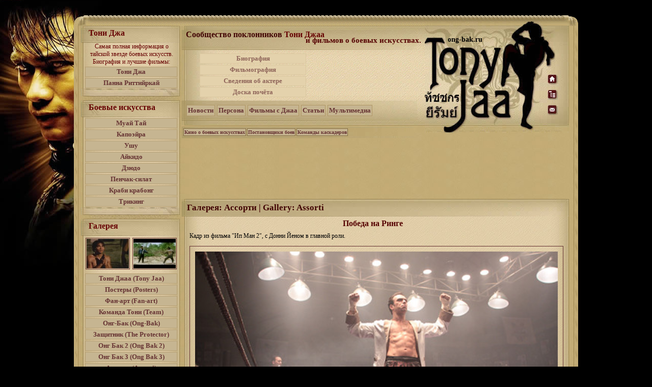

--- FILE ---
content_type: text/html; charset=UTF-8
request_url: http://ong-bak.ru/gallery-assorti/?nggpage=16&pid=1539
body_size: 6241
content:
<!DOCTYPE html PUBLIC "-//W3C//DTD XHTML 1.0 Transitional//EN" "http://www.w3.org/TR/xhtml1/DTD/xhtml1-transitional.dtd">
<html xmlns="http://www.w3.org/1999/xhtml"xml:lang="ru" lang="ru-UA">
<head profile="http://gmpg.org/xfn/11">
<title>Изображение 1539 &laquo; Страница 16 &laquo; Галерея: Ассорти | Gallery: Assorti &laquo;  Русский фан-сайт Тони Джаа (Tony Jaa)</title>
<meta http-equiv="Content-Type" content="text/html; charset=UTF-8" /> 
<style type="text/css" media="screen">@import url(/wp-content/themes/jaa/style.css);</style>
<link rel='stylesheet' href='http://ong-bak.ru/wp-content/plugins/nextgen-gallery/css/ngg_shadow.css?ver=1.0.0' type='text/css' media='screen' />
<link rel='stylesheet' href='http://ong-bak.ru/wp-content/plugins/nextgen-gallery/shutter/shutter-reloaded.css?ver=1.3.0' type='text/css' media='screen' />
<meta name='NextGEN' content='1.2.1' />
<script type='text/javascript'>
/* <![CDATA[ */
	shutterSettings = {
		msgLoading: "З А Г Р У З К А",
		msgClose: "Кликните для закрытия",
		imageCount: "1"
	}
/* ]]> */
</script>
<script type='text/javascript' src='http://ong-bak.ru/wp-content/plugins/nextgen-gallery/shutter/shutter-reloaded.js?ver=1.3.0'></script>
<script type='text/javascript' src='http://ong-bak.ru/wp-content/plugins/nextgen-gallery/admin/js/swfobject.js?ver=2.1'></script>

<!-- platinum seo pack 1.3.1 -->
<meta name="robots" content="index,follow" />
<meta name="description" content="Галерея фотографий, не вошедших в другие категории." />
<meta name="keywords" content="Галерея, Онг бак, Gallery,  фото защитник, photo tom yum goong, защитник, the protector, tom yum goong, муай тай, капоэйра фото, ушу фото" />
<!-- /platinum one seo pack -->

<!-- Start Of Script Generated By WP-Polls 2.40 -->
<script type="text/javascript">
/* <![CDATA[ */
	var polls_ajax_url = 'http://ong-bak.ru/wp-content/plugins/wp-polls/wp-polls.php';
	var polls_text_wait = 'Ваш последний запрос все еще обрабатывается. Пожалуйста, подождите ...';
	var polls_text_valid = 'Пожалуйста, выберите допустимый вариант ответа.';
	var polls_text_multiple = 'Максимальное разрешенное количество выбираемых вариантов:';
	var poll_show_loading = 1;
	var poll_show_fading = 1;
/* ]]> */
</script>
<meta name='NextGEN' content='1.2.1' />
<script type='text/javascript' src='http://ong-bak.ru/wp-includes/js/tw-sack.js?ver=1.6.1'></script>
<script type='text/javascript' src='http://ong-bak.ru/wp-content/plugins/wp-polls/polls-js-packed.js?ver=2.40'></script>
<link rel='stylesheet' href='http://ong-bak.ru/wp-content/plugins/wp-polls/polls-css.css?ver=2.40' type='text/css' media='all' />
<style type="text/css">
.wp-polls .pollbar {
	margin: 1px;
	font-size: 6px;
	line-height: 8px;
	height: 8px;
	background: #664444;
	border: 1px solid #660000;
}
</style>
<!-- End Of Script Generated By WP-Polls 2.40 -->
<!-- wpSpoiler Code -->
        <script type="text/javascript">
            function wpSpoilerToggle(spoiler, link, showtext, hidetext) {
                if (spoiler.style.display != 'none') {
                    spoiler.style.display = 'none';
                    link.innerHTML = showtext;
                    link.className = 'spoiler_link_show';
                } else {
                    spoiler.style.display = 'block';
                    link.innerHTML = hidetext;
                    link.className = 'spoiler_link_hide';
                }
            }
          </script>
<link rel='canonical' href='http://ong-bak.ru/gallery-assorti/' /><link rel="icon" href="/favicon.ico" type="image/x-icon"/><link rel="shortcut icon" href="/favicon.ico" type="image/x-icon"/>
<script type="text/javascript"> function spoiler_on() { document.getElementById('spoiler').style.display=''; } function spoiler_off() { document.getElementById('spoiler').style.display='none'; } </script>
</head><body>
<div id="general"><br/><br/><div id="sps"></div><div id="main">
<div id="sidebar"><div class="block"><div class="ttl-blck">Тони Джа</div><div class="bl">
Самая полная информация о тайской звезде боевых искусств. Биография и лучшие фильмы: <a href="https://fight-films.info/action-star/tony-jaa/" title="Тони Джа. Биография и лучшие фильмы">Тони Джа</a>
<a href="https://fight-films.info/action-star/panna-rittikrai/" title="Панна Риттикрай - наставник Тони Джаа">Панна Риттийркай</a>
</div><div class="end-blck"></div></div>
<div class="block"><div class="ttl-blck">Боевые искусства</div><div class="bl">
<a href="/category/muay-thai/" title="Боевое искусство: Муай Тай">Муай Тай</a>
<a href="/category/capoeira/" title="Капоэйра: танцы и поединки">Капоэйра</a>
<a href="/category/wushu/" title="Ушу и Кунг-фу в общем">Ушу</a>
<a href="/category/aikido/" title="Айкидо - искусство самообороны">Айкидо</a>
<a href="/category/judo/" title="Дзюдо, дзю-дзюцу (джиу-джитсу)">Дзюдо</a>
<a href="/category/penchak/" title="Пенчак-силат - древняя борьба">Пенчак-силат</a>
<a href="/category/krabong/" title="Краби крабонг - смертоносный родитель муай-тай">Краби крабонг</a>
<a href="/category/trick/" title="Трикинг - боевые искусства, гимнастика и другое">Трикинг</a>
</div><div class="end-blck"></div></div>


<script type="text/javascript">
<!--
var _acic={dataProvider:10};(function(){var e=document.createElement("script");e.type="text/javascript";e.async=true;e.src="https://www.acint.net/aci.js";var t=document.getElementsByTagName("script")[0];t.parentNode.insertBefore(e,t)})()
//-->
</script>
<div class="block" ><div class="ttl-blck">Галерея</div>

<div class="ngg-widget entry-content">
<a href="http://ong-bak.ru/wp-content/gallery/ong-bak/ong-bak-tony-jaaru-4.jpg" title="Тинг (Тони Джаа) молится после вечерней тренировки Муай Тай. " class="shutterset_sidebar_1"><img src="http://ong-bak.ru/wp-content/gallery/ong-bak/thumbs/thumbs_ong-bak-tony-jaaru-4.jpg" width="83" height="58" title="Кадр с фильма Онг-Бак (Ong-Bak)" alt="Кадр с фильма Онг-Бак (Ong-Bak)" /></a>
<a href="http://ong-bak.ru/wp-content/gallery/assorty/born-to-fight.jpg" title="Фильм, в котором Тони Джаа и Панна Риттикрай сошлись в красивом поединке. Такое редко увидишь." class="shutterset_sidebar_1"><img src="http://ong-bak.ru/wp-content/gallery/assorty/thumbs/thumbs_born-to-fight.jpg" width="83" height="58" title="Вуду-убийца" alt="Вуду-убийца" /></a>
</div>
<div class="bl"><a href="/gallery-tony-jaa/" title="Фотографии Тони Джаа (Tony Jaa)">Тони Джаа (Tony Jaa)</a>
<a href="/gallery-posters/" title="Постеры фильмов с Тони Джаа (Posters)">Постеры (Posters)</a>
<a href="/galereya-fan-art-gallery-fan-art/" title="Фан-арт Тони Джаа (Fan-art)">Фан-арт (Fan-art)</a>
<a href="/gallery-team/" title="Команда Тони Джаа (Tony Jaa)">Команда Тони (Team)</a>
<a href="/gallery-ong-bak/" title="Кадры из фильма 'Онг бак' (Ong bak)">Онг-Бак (Ong-Bak)</a>
<a href="/gallery-tom-yum-goong/" title="Кадры из боевика 'Защитник' (Tom Yum Goong)">Защитник (The Protector)</a>
<a href="/gallery-ong-bak-2/" title="Кадры из фильма 'Онг бак 2' (Ong bak 2)">Онг Бак 2 (Ong Bak 2)</a>
<a href="/galereya-ong-bak-3-gallery-ong-bak-3/" title="Кадры эпического 'Онг бак 3' (Ong bak 3)">Онг Бак 3 (Ong Bak 3)</a>
<a href="/gallery-assorti/" title="Фотографии, которые не вошли в другие категории.">Ассорти (Assorti)</a>
</div>

<div class="ngg-widget entry-content">
<a href="http://ong-bak.ru/wp-content/gallery/komanda-toni/ong-bak-3-mazda.jpg" title="Главные действующие лица &quot;Онг-Бак 3&quot; на фоне главного приза промо акции фильма ." class="shutterset_sidebar_1"><img src="http://ong-bak.ru/wp-content/gallery/komanda-toni/thumbs/thumbs_ong-bak-3-mazda.jpg" width="83" height="58" title="Команда Онг Бак 3 и Mazda BT-50" alt="Команда Онг Бак 3 и Mazda BT-50" /></a>
<a href="http://ong-bak.ru/wp-content/gallery/posters/ong-bak-3-mazda-event.jpg" title="Рекламный постер промо-акции фильма &quot;Онг-Бак 3&quot;, в награду за участие в которой можно выиграть автомобиль Mazda BT-50." class="shutterset_sidebar_1"><img src="http://ong-bak.ru/wp-content/gallery/posters/thumbs/thumbs_ong-bak-3-mazda-event.jpg" width="83" height="58" title="Промо-постер Онг Бак 3" alt="Промо-постер Онг Бак 3" /></a>
</div>
<div class="end-blck"></div></div>

<div class="block"><div class="ttl-blck">Опрос</div>
<div class="bl"><div id="polls-12" class="wp-polls">
	<form id="polls_form_12" class="wp-polls-form" action="/gallery-assorti/?nggpage=16&amp;pid=1539" method="post">
		<p style="display: none;"><input type="hidden" name="poll_id" value="12" /></p>
		<p style="text-align: center;"><strong>Каков ваш возраст?</strong></p>
<div id="polls-12-ans" class="wp-polls-ans">
<ul class="wp-polls-ul">
		<li><input type="radio" id="poll-answer-59" name="poll_12" value="59" /> <label for="poll-answer-59">от 18, до 25</label></li>
		<li><input type="radio" id="poll-answer-60" name="poll_12" value="60" /> <label for="poll-answer-60">от 25, до 40</label></li>
		<li><input type="radio" id="poll-answer-61" name="poll_12" value="61" /> <label for="poll-answer-61">мне за 40</label></li>
		<li><input type="radio" id="poll-answer-62" name="poll_12" value="62" /> <label for="poll-answer-62">еще нет 18-ти</label></li>
		</ul>
<a href="#" onclick="poll_vote(12);" class="bl-link">Голосовать</a>
<a href="#ViewPollResults" class="bl-link" onclick="poll_result(12); return false;" title="Просмотреть результаты опроса">Просмотреть результаты</a>
</div>
	</form>
</div>
<div id="polls-12-loading" class="wp-polls-loading"><img src="http://ong-bak.ru/wp-content/plugins/wp-polls/images/loading.gif" width="16" height="16" alt="Загрузка ..." title="Загрузка ..." class="wp-polls-image" />&nbsp;Загрузка ...</div>
<a href="/pollsarchive/"  title="Посмотреть все опросы на сайте">Архив опросов</a></div>
<div class="end-blck"></div></div>

<div class="block" style="text-align:left;"><div class="ttl-blck">Статистика</div>
<div class="spoiler"> 
<a class="spoilerheader" title="Развернуть | свернуть" onclick="this.parentNode.className=this.parentNode.className=='spoiler'?'spoiler open':'spoiler'"></a> 
<div class="spoilertext"><center>
<h3>Архивы материалов сайта</h3>
<form id="archiveform" action="">
<select name="archive_chrono" onchange="window.location =
(document.forms.archiveform.archive_chrono[document.forms.archiveform.archive_chrono.selectedIndex].value);">
<option value=''>выберите месяц…</option>
	<option value='http://ong-bak.ru/2023/11/'> Ноябрь 2023 &nbsp;(1)</option>
	<option value='http://ong-bak.ru/2023/03/'> Март 2023 &nbsp;(1)</option>
	<option value='http://ong-bak.ru/2022/10/'> Октябрь 2022 &nbsp;(2)</option>
	<option value='http://ong-bak.ru/2015/09/'> Сентябрь 2015 &nbsp;(1)</option>
	<option value='http://ong-bak.ru/2010/04/'> Апрель 2010 &nbsp;(10)</option>
	<option value='http://ong-bak.ru/2010/03/'> Март 2010 &nbsp;(11)</option>
	<option value='http://ong-bak.ru/2010/02/'> Февраль 2010 &nbsp;(14)</option>
	<option value='http://ong-bak.ru/2010/01/'> Январь 2010 &nbsp;(30)</option>
	<option value='http://ong-bak.ru/2009/12/'> Декабрь 2009 &nbsp;(27)</option>
	<option value='http://ong-bak.ru/2009/11/'> Ноябрь 2009 &nbsp;(33)</option>
	<option value='http://ong-bak.ru/2009/10/'> Октябрь 2009 &nbsp;(26)</option>
	<option value='http://ong-bak.ru/2009/09/'> Сентябрь 2009 &nbsp;(26)</option>
	<option value='http://ong-bak.ru/2009/08/'> Август 2009 &nbsp;(18)</option>
	<option value='http://ong-bak.ru/2009/07/'> Июль 2009 &nbsp;(28)</option>
	<option value='http://ong-bak.ru/2009/06/'> Июнь 2009 &nbsp;(22)</option>
	<option value='http://ong-bak.ru/2009/05/'> Май 2009 &nbsp;(21)</option>
	<option value='http://ong-bak.ru/2009/04/'> Апрель 2009 &nbsp;(29)</option>
	<option value='http://ong-bak.ru/2009/03/'> Март 2009 &nbsp;(31)</option>
	<option value='http://ong-bak.ru/2009/02/'> Февраль 2009 &nbsp;(29)</option>
	<option value='http://ong-bak.ru/2009/01/'> Январь 2009 &nbsp;(20)</option>
	<option value='http://ong-bak.ru/2008/12/'> Декабрь 2008 &nbsp;(23)</option>
	<option value='http://ong-bak.ru/2008/11/'> Ноябрь 2008 &nbsp;(46)</option>
</select></form><!--MAXSITECACHE-->
<div class="bl"><a href="/sitemap.xml" title="XML Карта сайта (Sitemap)" >XML Карта сайта (Sitemap)</a></div></center></div>
</div><div class="end-blck"></div></div></div>
<div id="sicon">
<div id="top"><div id="rtop"><b>ong-bak.ru</b><a href="/" class="home" title="Главная страница русского фан-сайта Тони Джаа (Tony Jaa)"></a><a href="/sitemap/" class="map" title="Карта сайта"></a><a href="/feedback/" class="feed" title="Обратная связь"></a></div>
<div id="ltop"><div id="title"><h1>Cообщество поклонников <a href="https://fight-films.info/action-star/tony-jaa/" title="Тони Джа. Биография и лучшие фильмы">Тони Джаа</a></h1><h2>и фильмов о боевых искусствах.</h2></div>
<div id="headban">
<script type="text/javascript"><!--
google_ad_client = "ca-pub-7285576969524333";
/* Тоня1 */
google_ad_slot = "0235020682";
google_ad_width = 200;
google_ad_height = 90;
//-->
</script>
<script type="text/javascript"
src="http://pagead2.googlesyndication.com/pagead/show_ads.js">
</script>
</div>
<div id="headmenu"><a href="/biography/" title="Биография Тони Джаа">Биография</a><a href="/filmography-tony-jaa/" title="Фильмография. Список фильмов, в создании которых Тони Джаа принимал участие">Фильмография</a><a href="/about-tony-jaa/" title="Сведения о Тони Джаа">Сведения об актере</a><a href="/bofame/" title="Вдохновители Тони Джаа">Доска почёта</a></div>
<div id="menu"><a href="/category/news/" title="Последние добавленные материалы">Новости</a><a href="/category/tony-jaa/" title="Материалы о персоне Тони Джаа">Персона</a><a href="/category/films/" title="Фильмы с Тони Джаа">Фильмы с Джаа</a><a href="/category/articles/" title="Статьи о Тони Джаа, тайском кино и боевых искусствах">Статьи</a><a href="/category/multimedia/" title="Мультимедиа (Видео\аудио)">Мультимедиа</a></div>
</div></div><div id="logn"><a href="https://fight-films.info/" title="Фильмы о боевых искусствах">Кино о боевых искусствах</a><a href="/category/fight-choreographers/" title="Материалы о боевых хореографах (постановщиках поединков в фильмах)">Постановщики боев</a><a href="/category/stuntmans/" title="Команды каскадеров - нетъемлемая часть хорошего фильма о боевых искусствах">Команды каскадеров</a></div>
<center><div style="margin:11px 16px 17px 0;">
<script type="text/javascript"><!--
google_ad_client = "ca-pub-7285576969524333";
/* Тоня2 */
google_ad_slot = "7313617351";
google_ad_width = 728;
google_ad_height = 90;
//-->
</script>
<script type="text/javascript"
src="http://pagead2.googlesyndication.com/pagead/show_ads.js">
</script>
</div>
</center><div class="post"><div class="n-ttl"><h1>Галерея: Ассорти | Gallery: Assorti</h1></div>
<div class="n-cont"><div style="width:723px;"><div class="ngg-imagebrowser"><h2>Победа на Ринге</h2>
<div class="ngg-imagebrowser-desc"><p>Кадр из фильма "Ип Ман 2", с Донни Йеном в главной роли.</p></div>
	<div class="pic">
<a href="http://ong-bak.ru/wp-content/gallery/assorty/ip-man-2-3.jpg" title="Кадр из фильма &quot;Ип Ман 2&quot;, с Донни Йеном в главной роли." class="shutterset_assorty">
	<img alt="Победа на Ринге" src="http://ong-bak.ru/wp-content/gallery/assorty/ip-man-2-3.jpg"/>
</a>
</div>
	<div class="ngg-imagebrowser-nav"> 
		<div class="back">
			<a href="/gallery-assorti/?nggpage=16&amp;pid=1538">&#9668; Назад</a>
		</div>
		<div class="next">
			<a href="/gallery-assorti/?nggpage=16&amp;pid=1540">Дальше &#9658;</a>
		</div>
		<div class="counter">Изображение 540 из 545</div>
	</div>	
</div>	
</div>

<div class="pages"></div>
<div class="view"><div class="tags">Галерея фотографий и рисунков, которые относятся к боевым искусствам, фильмам и актерам, не попавшим в другие категории фото.</div></div>
</div><div class="end-post"></div></div>
<div id="pagin"><a href="/rules/" title="Правила сайта и краткий FaQ">Правила</a><a href="/sitemap/" title="Карта сайта">Карта сайта</a><a href="/links/" title="Тематические ссылки на полезные ресурсы">Ссылки</a><a href="/feedback/" title="Связь с администрацией сайта">Обратная связь</a></div><div id="clear"></div>
</div></div><div id="spsb"></div></div>
<div id="foot"><div id="copyright">Разработка сайта: <a href="https://a3s.biz/"  title="Веб-студия 'А3'">www.a3s.biz</a>.<br/>
&copy; <a href="http://ong-bak.ru" title="Cообщество поклонников Тони Джаа и фильмов о боевых искусствах">ong-bak.ru</a> 2008-<script language="JavaScript" type="text/javascript">var dteNow = new Date();
var intYear = dteNow.getFullYear();
document.write(intYear);</script><br/>Все права защищены.</div>
<p>Использование материалов сайта возможно только с разрешения администрации сайта.<br/>При любом использовании материалов сайта гиперссылка на ong-bak.ru обязательна!</p>
<div id="mailru"><a href="/go.php?http://top.mail.ru/jump?from=1532344" target="_blank" rel="nofollow"><img src="http://d1.c6.b7.a1.top.mail.ru/counter?id=1532344;t=101" height="18" width="88" alt="Рейтинг@Mail.ru" /></a></div>
</div>
<script id="top100Counter" type="text/javascript" src="http://counter.rambler.ru/top100.jcn?1538272"></script><noscript><img src="http://counter.rambler.ru/top100.cnt?1538272" alt="" width="1" height="1" border="0"/></noscript></body></html>

--- FILE ---
content_type: text/html; charset=utf-8
request_url: https://www.google.com/recaptcha/api2/aframe
body_size: 248
content:
<!DOCTYPE HTML><html><head><meta http-equiv="content-type" content="text/html; charset=UTF-8"></head><body><script nonce="B_VU3EtrpIMgeCrf6TCHVw">/** Anti-fraud and anti-abuse applications only. See google.com/recaptcha */ try{var clients={'sodar':'https://pagead2.googlesyndication.com/pagead/sodar?'};window.addEventListener("message",function(a){try{if(a.source===window.parent){var b=JSON.parse(a.data);var c=clients[b['id']];if(c){var d=document.createElement('img');d.src=c+b['params']+'&rc='+(localStorage.getItem("rc::a")?sessionStorage.getItem("rc::b"):"");window.document.body.appendChild(d);sessionStorage.setItem("rc::e",parseInt(sessionStorage.getItem("rc::e")||0)+1);localStorage.setItem("rc::h",'1769026028032');}}}catch(b){}});window.parent.postMessage("_grecaptcha_ready", "*");}catch(b){}</script></body></html>